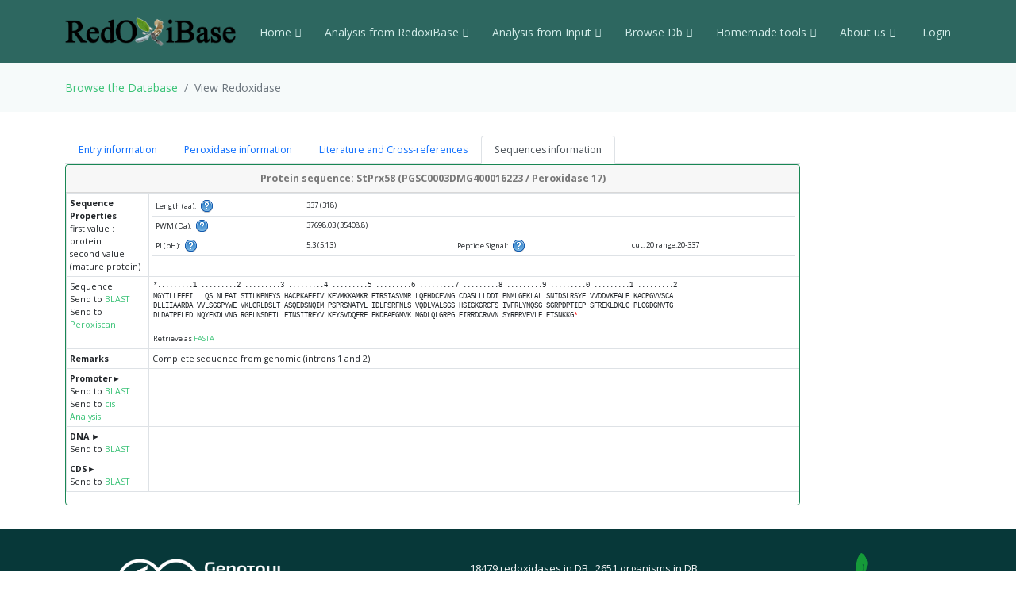

--- FILE ---
content_type: text/html; charset=UTF-8
request_url: https://peroxibase.toulouse.inra.fr/display_perox/view_perox/12849
body_size: 49259
content:
<!DOCTYPE html>
<html lang="en">
<head>
  <meta charset="utf-8">
  <meta content="width=device-width, initial-scale=1.0" name="viewport">
  <title>View Redoxidase  12849</title>
  <meta content="" name="description">
  <meta content="" name="keywords">

  <!-- Favicons -->
  <link href="https://redoxibase.toulouse.inrae.fr/assets/images/favicon.ico" rel="icon">
  <link href="https://redoxibase.toulouse.inrae.fr/assets/Amoeba/assets/img/apple-touch-icon.png" rel="apple-touch-icon">

  <!-- Google Fonts -->
  <link href="https://fonts.googleapis.com/css?family=Open+Sans:300,300i,400,400i,600,600i,700,700i|Lato:400,300,700,900" rel="stylesheet">

  <!-- Vendor CSS Files -->
  <link href="https://redoxibase.toulouse.inrae.fr/assets/Amoeba/assets/vendor/bootstrap/css/bootstrap.css" rel="stylesheet">
  <link href="https://redoxibase.toulouse.inrae.fr/assets/Amoeba/assets/vendor/bootstrap-icons/bootstrap-icons.css" rel="stylesheet">
  <link href="https://redoxibase.toulouse.inrae.fr/assets/Amoeba/assets/vendor/glightbox/css/glightbox.min.css" rel="stylesheet">
  <link href="https://redoxibase.toulouse.inrae.fr/assets/Amoeba/assets/vendor/swiper/swiper-bundle.min.css" rel="stylesheet">

  <!-- Template Main CSS File -->
  <link href="https://redoxibase.toulouse.inrae.fr/assets/Amoeba/assets/css/style.css" rel="stylesheet">
  <link href="https://redoxibase.toulouse.inrae.fr/assets/css/style_perox.css" rel="stylesheet">

  <link href="https://redoxibase.toulouse.inrae.fr/assets/vendor/jquery-ui/current/jquery-ui.min.css" rel="stylesheet">
  <link href="https://redoxibase.toulouse.inrae.fr/assets/vendor/jquery-ui/current/jquery-ui.theme.css" rel="stylesheet">


  <link href="https://redoxibase.toulouse.inrae.fr/assets/vendor/DataTables/full5/datatables.min.css" rel="stylesheet">
 <!--  <link href="https://redoxibase.toulouse.inrae.fr/assets/vendor/DataTables/Buttons-2.2.3/css/buttons.bootstrap4.min.css"> -->

<!--  <link href="https://redoxibase.toulouse.inrae.fr/assets/vendor/jquery/treetable/css/jquery.treetable.css"  rel="stylesheet"> -->
 <link href="https://redoxibase.toulouse.inrae.fr/assets/vendor/jquery/treetable/css/jquery.treetable.theme.default.css"  rel="stylesheet">


  <script src="https://redoxibase.toulouse.inrae.fr/assets/vendor/jquery/jquery.js"></script>

  <link type="text/css"  href="https://redoxibase.toulouse.inrae.fr/assets/vendor/bootstrap/dual_listbox/dist/bootstrap-duallistbox.css"  rel="stylesheet">
  <script  src="https://redoxibase.toulouse.inrae.fr/assets/vendor/bootstrap/dual_listbox/dist/jquery.bootstrap-duallistbox.min.js"></script>

  <!-- bootstrap table -->
  <link href="https://redoxibase.toulouse.inrae.fr/assets/vendor/bootstrap/bootstrap-table-master/dist/bootstrap-table.css" rel="stylesheet">
  <script src="https://redoxibase.toulouse.inrae.fr/assets/vendor/bootstrap/bootstrap-table-master/dist/bootstrap-table.js"></script>
  <!-- =======================================================
  * Template Name: Amoeba - v4.7.0
  * Template URL: https://bootstrapmade.com/free-one-page-bootstrap-template-amoeba/
  * Author: BootstrapMade.com
  * License: https://bootstrapmade.com/license/
  ======================================================== -->

<script>
/*$(document).ready(function()
{
   // $('#tabs').tabs();

    $('.collapse').on('shown.bs.collapse', function (event) {
      $('.collapse').not(this).removeClass('in');
    });

    $('[data-toggle=collapse]').click(function (e) {
      $('[data-toggle=collapse]').parent('li').removeClass('active');
      $(this).parent('li').toggleClass('active');
      var active = $(this).parent('li').toggleClass('active');
      console.log ("active %o",active);
    });

   //find url of current page and display target sub-menu
    var url = location.pathname.substring(location.pathname  + 1);
    var currentItem = $(".items").find("[href$='" + url + "']");
    var path = "";
    $(currentItem.parents("li").get().reverse()).each(function () {
        path += "/" + $(this).children("a").text();
        var cid = $(this).closest('ul').attr('id');
        $('#'+cid).addClass('in');
         console.log(' cid:'+cid+'\n path:'+path+'\n currentItem: %o',currentItem);
        console.log('BS url:'+url+'\n cid:'+cid+' \n path:'+path);
    });


}); */
</script>

</head>
<body>

    <!-- ======= Header ======= -->
    <header id="header" class="fixed-top d-flex align-items-centerd-print-none">
        <div class="container d-flex align-items-center ">

            <div class="logo me-auto">
              <!--   <h1><a href="https://redoxibase.toulouse.inrae.fr">Redoxibase</a></h1> -->
                <!-- Uncomment below if you prefer to use an image logo -->
                 <a href="https://redoxibase.toulouse.inrae.fr" ><img src="https://redoxibase.toulouse.inrae.fr/assets/images/logoRedoxOnly.png" alt="logo_Redox" title="Redoxibase" class="img-fluid"></a>
            </div>

            <nav id="navbar" class="navbar">
        <ul>
            <li class="dropdown"><a class="nav-link scrollto" href="https://redoxibase.toulouse.inrae.fr/"  >Home <i class="bi bi-chevron-down"></i></a>
                <ul>
                    <li><a href="https://redoxibase.toulouse.inrae.fr/" title="General information" >General information</a>
                    <li><a href="https://redoxibase.toulouse.inrae.fr/infos/intro">Introduction</a></li>
                    <li><a href="https://redoxibase.toulouse.inrae.fr/infos/documentation">Classes description</a></li>
                    <li><a href="https://redoxibase.toulouse.inrae.fr/infos/annotations">Annotation procedure</a></li>
                    <li><a href="https://redoxibase.toulouse.inrae.fr/infos/links">External Links</a></li>
                    <li><a href="https://redoxibase.toulouse.inrae.fr/infos/news">News</a></li>
                </ul>
            </li>

            <li class="dropdown"><a class="nav-link scrollto" href="https://redoxibase.toulouse.inrae.fr/tools/"   title="General information"><span>Analysis from RedoxiBase </span><i class="bi bi-chevron-down"></i></a>
                <ul>
                    <li><a href="https://redoxibase.toulouse.inrae.fr/tools/" title="General information">Analysis overview </a>
                    <li><a href="https://redoxibase.toulouse.inrae.fr/search/search_form_multicriteria" title="Returned results could be directly send to ClustalW, MAFFT and phylogenic analysis">Multicriteria search </a></li>
                    <li><a href="https://redoxibase.toulouse.inrae.fr/tools/intro_phylo" title="Launch a Phylogenetic study on the RedoxiBase">Phylogenetic Study +</a></li>
                    <li><a href="https://redoxibase.toulouse.inrae.fr/tools/geca_search_form" title="Gene evolution conservation analysis on selected proteins" >GECA from Search </a></li>

                                    </ul>
            </li>

            <li class="dropdown"><a class="nav-link scrollto" href="https://redoxibase.toulouse.inrae.fr/tools/input"  title="Compute analysis on RedoxiBase data">Analysis from Input <i class="bi bi-chevron-down"></i></a>
                <ul>
                    <li><a href="https://redoxibase.toulouse.inrae.fr/tools/input" title="Compute analysis on RedoxiBase data" class="nav-link scrollto" data-target="#input_overview">Input overview </a>
                    <li><a href="https://redoxibase.toulouse.inrae.fr/tools/blast" title="Returned hits could be directly send to ClustalW, MAFFT and phylogenic analysis">BLAST </a></li>
                    <li><a href="https://redoxibase.toulouse.inrae.fr/tools/peroxiscan" title="Identify the class of your peroxidase sequence">PeroxiScan </a></li>
                    <li><a href="https://redoxibase.toulouse.inrae.fr/tools/blast_geca" title="Gene evolution conservation analysis on selected proteins" >GECA from BLAST</a></li>
                    <li><a href="https://redoxibase.toulouse.inrae.fr/orthogroups/search_orthogroups" title="Search for orthogroups" >Orthogroup Search</a></li>

                                    </ul>
            </li>
            <li class="dropdown"><a class="nav-link scrollto" href="https://redoxibase.toulouse.inrae.fr/browse"   title="Explore RedoxiBase DB">Browse Db<i class="bi bi-chevron-down"></i></a>
                <ul>
                    <li><a href="https://redoxibase.toulouse.inrae.fr/browse" title="Explore RedoxiBase DB">Browse the database</a>
                    <li><a href="https://redoxibase.toulouse.inrae.fr/classes/classes"       >By class</a></li>
                    <li><a href="https://redoxibase.toulouse.inrae.fr/organisms/organism"    >By organism</a></li>
                    <li><a href="https://redoxibase.toulouse.inrae.fr/cellular/cellular"     >By cellular location</a></li>
                    <li><a href="https://redoxibase.toulouse.inrae.fr/tissues/tissues_type"  >By tissue type</a></li>
                    <li><a href="https://redoxibase.toulouse.inrae.fr/inducers/inducers"     >Among Inducers</a></li>
                    <li><a href="https://redoxibase.toulouse.inrae.fr/repressors/repressors" >Among repressors</a></li>
                    <li><a href="https://redoxibase.toulouse.inrae.fr/orthogroups/list_orthogroups" >By orthogroup</a></li>
                </ul>
            </li>
            <li class="dropdown"><a class="nav-link scrollto" href="https://redoxibase.toulouse.inrae.fr/tools/geca_input_demo" title="Home tools">Homemade tools<i class="bi bi-chevron-down"></i></a>
                <ul>
                    <li><a href="https://redoxibase.toulouse.inrae.fr/tools/geca_input_demo">GECA</a></li>
                    <li><a href="http://polebio.lrsv.ups-tlse.fr/ExpressWeb/welcome" target="_blank">ExpressWeb</a>
                </ul>
            </li>
            <li class="dropdown"><a  class="nav-link scrollto" href="https://redoxibase.toulouse.inrae.fr/infos"   title="Informations about contributors">About us<i class="bi bi-chevron-down"></i></a>
                <ul>
                    <li><a href="https://redoxibase.toulouse.inrae.fr/infos">Contributors</a></li>
                    <li><a href="https://redoxibase.toulouse.inrae.fr/infos/publications">Publications</a></li>
                </ul>
            </li>

           <li><a href="https://redoxibase.toulouse.inrae.fr/admin/login" >&nbsp;Login</a></li>
        </ul>

        <i class="bi bi-list mobile-nav-toggle"></i>
      </nav><!-- .navbar -->
        
        </div>
    </header><!-- End #header -->
 
    <main id="main">

     <section class="breadcrumbs">
        <div class="container">
          <ol class="breadcrumb ">
             <li class="breadcrumb-item"><a href="https://redoxibase.toulouse.inrae.fr/browse">Browse the Database </a></li>
             <li class="breadcrumb-item active" >View Redoxidase</li>
          </ol>
        </div>
    </section>
    <section id="browse" >
        <div class="container" >
             
             <div class="row">
                 <div class="col-lg-10 col-md-6 small">
                     <ul class="nav nav-tabs" role="tablist"  id="myTab">
                         <li role="presentation" class="nav-item"><a class="nav-link" data-bs-toggle="tab" href="#Entry" role="tab" aria-controls="Entry"  aria-selected="false">Entry information</a></li>
                         <li role="presentation" class="nav-item"><a class="nav-link" data-bs-toggle="tab"  href="#Description" role="tab" aria-controls="Description"  aria-selected="true">Peroxidase information</a></li>
                         <li role="presentation" class="nav-item"><a class="nav-link" data-bs-toggle="tab"  href="#CrossRefs" role="tab" aria-controls="CrossRefs"  aria-selected="false">Literature and Cross-references</a></li>
                         <li role="presentation" class="nav-item"><a class="nav-link active" data-bs-toggle="tab"  href="#ProteinDNA" role="tab" aria-controls="ProteinDNA"  aria-selected="false">Sequences information </a> </li>
                     </ul>
                     
                     <div class="tab-content" id="myTabContent">
                         <div id="Entry" class="tab-pane fade">
                             <!--   ##################### START Entry information ##################### --> 
                            <div class="card border-success">
                                <div class="card-header text-center">
                                    <strong class="bg-gradient-success">Entry information : StPrx58 (PGSC0003DMG400016223 / Peroxidase 17) </strong>
                                </div>
                                <table  class="table table-sm small table-bordered " >
                                   <tr>
                                     <th class="text-right" >Entry ID</th>
                                     <td class="text-left" >12849</td>
                                  </tr>
                                  <tr>
                                      <th class="text-right" >Creation</th>
                                      <td class="text-left">2014-02-05 (Christophe Dunand)</td>
                                  </tr>
                                  <tr>
                                      <th class="text-right" >Last sequence changes</th>
                                      <td class="text-left">2014-07-31 (Christophe Dunand)</td>
                                  </tr>
                                  <tr>
                                      <th class="text-right" >Sequence status</th>
                                      <td class="text-left">complete  </td>
                                  </tr>
                                  <tr>
                                      <th class="text-right">Reviewer</th>
                                      <td class="text-left"><strong>Not yet reviewed</strong></td>
                                  </tr>                                    <tr>
                                        <th class="text-right">Last annotation changes</th>
                                        <td  class="text-left">2014-07-31 (Christophe Dunand)</td>
                                    </tr>
                                </table>
                            </div><!-- End Div card -->

                         </div><!-- END DIV Entry -->
                         <div id="Description" class="tab-pane fade " >
                             <!--   ##################### START Peroxidase information ##################### --> 
                              <div class="card border-success">
                                <div class="card-header text-center">
                                    <strong>Peroxidase information: StPrx58 (PGSC0003DMG400016223 / Peroxidase 17)</strong>
                                </div>
                                <table  class="table table-sm small table-bordered " >
                                  <tr>
                                      <th class="text-right" >Name (synonym)</th>
                                      <td class="text-left"><strong>StPrx58 (PGSC0003DMG400016223 / Peroxidase 17)</strong></td>
                                  </tr>
                                  <tr>
                                      <th class="text-right" >Class</th>
                                      <td class="text-left"><a href="https://redoxibase.toulouse.inrae.fr/search/search_type/Class/Class%20III%20peroxidase" target="_blank" title="Show others records in Peroxibase for the same Class">Class III peroxidase</a>
                           &nbsp;&nbsp;&nbsp;[Orthogroup: <a href="https://redoxibase.toulouse.inrae.fr/orthogroups/view_orthogroup/Prx020">Prx020</a>]                                       </td>
                                   </tr>
                                   <tr>
                                       <th class="text-right"> Taxonomy</th>
                                       <td class="text-left"><a href="http://www.ncbi.nlm.nih.gov/Taxonomy/Browser/wwwtax.cgi?mode=Undef&amp;id=2759&amp;lvl=3&amp;keep=1&amp;srchmode=1&amp;unlock" target="_blank" title="superkingdom">Eukaryota</a> <a href="http://www.ncbi.nlm.nih.gov/Taxonomy/Browser/wwwtax.cgi?mode=Undef&amp;id=33090&amp;lvl=3&amp;keep=1&amp;srchmode=1&amp;unlock" target="_blank" title="kingdom">Viridiplantae</a> <a href="http://www.ncbi.nlm.nih.gov/Taxonomy/Browser/wwwtax.cgi?mode=Undef&amp;id=35493&amp;lvl=3&amp;keep=1&amp;srchmode=1&amp;unlock" target="_blank" title="phylum">Streptophyta</a> <a href="http://www.ncbi.nlm.nih.gov/Taxonomy/Browser/wwwtax.cgi?mode=Undef&amp;id=4070&amp;lvl=3&amp;keep=1&amp;srchmode=1&amp;unlock" target="_blank" title="family">Solanaceae</a> <a href="http://www.ncbi.nlm.nih.gov/Taxonomy/Browser/wwwtax.cgi?mode=Undef&amp;id=4107&amp;lvl=3&amp;keep=1&amp;srchmode=1&amp;unlock" target="_blank" title="genus">Solanum</a>  <span class="bi bi-window-plus text-primary"></span></td>
                                   </tr>
                                   <tr>
                                     <th class="text-right"> Organism</th>
                                     <td class="text-left"><a href="https://redoxibase.toulouse.inrae.fr/search/search_type/Organism/Solanum%20tuberosum%20%28Potato%29" title="Show others records in Peroxibase for the same Organism" target="_blank">Solanum tuberosum (Potato)</a>&nbsp;&nbsp;&nbsp;
                                           [TaxId: <a href="http://www.ncbi.nlm.nih.gov/Taxonomy/Browser/wwwtax.cgi?id=4113" target="_blank">4113</a> <span class="bi bi-window-plus text-primary"></span>]</td>
                                   </tr>
                                   <tr>
                                     <th class="text-right"><strong>Cellular localisation</strong></th>
                                     <td class="text-left">N/D<br /></td>
                                   </tr>
                                   <tr>
                                     <th class="text-right"><strong>Tissue type</strong></th>
                                     <td class="text-left">N/D<br /></td>
                                   </tr>
                                   <tr>
                                     <th class="text-right"><strong>Inducer</strong></th>
                                     <td class="text-left">N/D<br /></td>
                                   </tr>
                                   <tr>
                                     <th class="text-right"><strong>Repressor</strong></th>
                                     <td class="text-left">N/D<br /></td>
                                   </tr>
                                   <tr>
                                     <th class="text-right"><strong>Best BLASTp hits</strong></th>
                                     <td class="text-center">

                                       <table class="table table-sm small" style="width:70%">
                                        <tr>
                                     	   <td class="e_left"><strong>Perox</strong></td>
                                     	   <td class="e_left"><strong>score</strong></td>
                                     	   <td class="e_left"><strong>E-value</strong></td>
                                     	   <td class="e_left"><strong>StPrx58<br /> start..stop</strong></td>
                                     	   <td class="e_left"><strong>S start..stop</strong></td>
                                         </tr>
                                         <tr>
                                             <td class="e_left"><a href="https://redoxibase.toulouse.inrae.fr/display_perox/view_perox/12847" target=_blank">LePrx47</a></td>
                                             <td class="e_left">662</td>
                                             <td class="e_left">0</td>
                                     	   <td class="e_left">1..338</td>
                                     	   <td class="e_left">1..338</td>
                                     </tr>
                                         <tr>
                                             <td class="e_left"><a href="https://redoxibase.toulouse.inrae.fr/display_perox/view_perox/62" target=_blank">NtPrx08-1A</a></td>
                                             <td class="e_left">596</td>
                                             <td class="e_left">0</td>
                                     	   <td class="e_left">1..335</td>
                                     	   <td class="e_left">1..335</td>
                                     </tr>
                                         <tr>
                                             <td class="e_left"><a href="https://redoxibase.toulouse.inrae.fr/display_perox/view_perox/7235" target=_blank">NtPrx08-1B</a></td>
                                             <td class="e_left">587</td>
                                             <td class="e_left">0</td>
                                     	   <td class="e_left">1..334</td>
                                     	   <td class="e_left">1..334</td>
                                     </tr>
                                         <tr>
                                             <td class="e_left"><a href="https://redoxibase.toulouse.inrae.fr/display_perox/view_perox/17488" target=_blank">IaquPrx35</a></td>
                                             <td class="e_left">524</td>
                                             <td class="e_left">0</td>
                                     	   <td class="e_left">3..324</td>
                                     	   <td class="e_left">2..323</td>
                                     </tr>
                                       </table>
                                     </td>
                                   </tr>
                               </table>
                           </div>

                         </div><!-- END DIV Description -->
                         <div id="CrossRefs" class="tab-pane fade">
                             <!--   ##################### START Literature and Cross-references ##################### --> 
                           <div class="card border-success">
                            <div class="card-header text-center alert-success">
                                <strong>Literature and cross-references StPrx58 (PGSC0003DMG400016223 / Peroxidase 17)</strong>
                            </div>
                               <table  class="table table-sm small table-bordered" >
                                </table>
                            </div>

                         </div><!-- END DIV CrossRefs -->
                         <div id="ProteinDNA" class="tab-pane fade show active">
                                 <!--   ##################### START Sequences references ##################### --> 
                            <div class="card border-success">
                                <div class="card-header text-center">
                                    <strong>Protein sequence: StPrx58 (PGSC0003DMG400016223 / Peroxidase 17)</strong>
                                </div>
                              <table  class="table table-sm small  table-bordered" >
                                 <tr>
                                     <td class="text-right" ><b>Sequence Properties</b><br />
                                         first value : protein<br />    second value (mature protein)</td>
                                     <td class="text-left">
<!-- start prot_stats -->
                                        <table class="table table-sm small" >
                                        <tr>
                                           <td class="text-right">Length (aa): &nbsp; <span title = "ProtLen" data-container="body" data-toggle="popover" data-placement="right"
                    data-content="Protein length in amino acid"> <img src="/assets/images/help.png" width="16" height="16"  alt="%s" />  </span> &nbsp;</td>
                                           <td colspan="3" class="text-left">337 (318)</td>
                                        </tr>
                                        <tr>
                                         <td class="text-right">PWM (Da): &nbsp; <span title = "PWM" data-container="body" data-toggle="popover" data-placement="right"
                    data-content="Molecular Weight of protein
                                Protein Mw is calculated by the addition of average isotopic masses of amino acids in the protein
                                and the average isotopic mass of one water molecule.
                                Molecular weight values are given in Dalton (Da). "> <img src="/assets/images/help.png" width="16" height="16"  alt="%s" />  </span> &nbsp;</td>
                                         <td class="text-left">37698.03 (35408.8)</td>
                                     <td colspan="2" class="text-left">&nbsp;</td>
                                  </tr>
                                     <tr>
                                             <td class="text-right">PI (pH): &nbsp; <span title = "IE" data-container="body" data-toggle="popover" data-placement="right"
                    data-content="Iso electric point of protein
                                Calculation done with EMBOSS parameters.
                                Please see <a href='http://isoelectric.org/theory.html' target='_blank'>Dataset for pKi calculation</a> for more information"> <img src="/assets/images/help.png" width="16" height="16"  alt="%s" />  </span> &nbsp;</td>
                                             <td class="text-left">5.3 (5.13)</td>
                                             <td class="text-right">Peptide Signal: &nbsp; <span title = "SignalP" data-container="body" data-toggle="popover" data-placement="right"
                    data-content="Protein signal for <b>mature protein</b>.\n
                                if exist :cut position of signal peptide.
                                range: start-end pos of mature protein "> <img src="/assets/images/help.png" width="16" height="16"  alt="%s" />  </span> &nbsp;</td>
                                             <td class="text-left">cut: 20  range:20-337</td>
                                     </tr>
                                              </table><!-- end get_stats -->
                                       </td>
                                     </tr>
 <!-- Start Display Protein -->
                                   <tr>
                                      <td class="text-right" >Sequence<br />
                                           Send to <a href="https://redoxibase.toulouse.inrae.fr/tools/blast/12849/PEP/Solanum%20tuberosum%20%28Potato%29" target="_blank">BLAST</a><br />
                                           Send to <a href="https://redoxibase.toulouse.inrae.fr/tools/peroxiscan/12849/PEP" target="_blank">Peroxiscan</a>
                                       </td>
                                       <td>
                                         <div id="showProt">
                                           <table class="dna " >
                                             <tr>
                                                 <td class="echelle">*.........1 .........2 .........3 .........4 .........5 .........6 .........7 .........8 .........9 .........0 .........1 .........2 </td>
                                             </tr>
                                             <tr>
                                                 <td class="sequence">MGYTLLFFFI&nbsp;LLQSLNLFAI&nbsp;STTLKPNFYS&nbsp;HACPKAEFIV&nbsp;KEVMKKAMKR&nbsp;ETRSIASVMR&nbsp;LQFHDCFVNG&nbsp;CDASLLLDDT&nbsp;PNMLGEKLAL&nbsp;SNIDSLRSYE&nbsp;VVDDVKEALE&nbsp;KACPGVVSCA&nbsp;
DLLIIAARDA&nbsp;VVLSGGPYWE&nbsp;VKLGRLDSLT&nbsp;ASQEDSNQIM&nbsp;PSPRSNATYL&nbsp;IDLFSRFNLS&nbsp;VQDLVALSGS&nbsp;HSIGKGRCFS&nbsp;IVFRLYNQSG&nbsp;SGRPDPTIEP&nbsp;SFREKLDKLC&nbsp;PLGGDGNVTG&nbsp;
<br>DLDATPELFD&nbsp;NQYFKDLVNG&nbsp;RGFLNSDETL&nbsp;FTNSITREYV&nbsp;KEYSVDQERF&nbsp;FKDFAEGMVK&nbsp;MGDLQLGRPG&nbsp;EIRRDCRVVN&nbsp;SYRPRVEVLF&nbsp;ETSNKKG<span style='color:#FF0000'>*</span>&nbsp;
</td>
                                             </tr>
                                             <tr>
                                                <td  class="text-left small" >
                                                     <br />Retrieve as <a href="https://redoxibase.toulouse.inrae.fr/tools/get_fasta/12849/PEP " target="_blank">FASTA</a>&nbsp;&nbsp;
                                                 </td>
                                             </tr>
                                           </table>
                                       </div>
                                       </td>
                                   </tr>
                                   <tr>
                                     <td class="right"><strong>Remarks</strong></td>
                                     <td>Complete sequence from genomic (introns 1 and 2).</td>
                                   </tr>
 <!-- End Display Protein -->
 <!-- Start Display Promoter -->
                 <tr>
                   <td class="right"><a id="Promoter" ><strong>Promoter</strong>&#9658</a><br />
                       Send to <a href="https://redoxibase.toulouse.inrae.fr/tools/blast/12849/promoter/Solanum%20tuberosum%20%28Potato%29" target="_blank">BLAST</a><br />
                       Send to <a href="https://redoxibase.toulouse.inrae.fr/tools/cis_element/12849/promoter/Solanum%20tuberosum%20%28Potato%29" target="_blank">cis Analysis</a>
                   </td>
                   <td>
                       <div id="showPromoter" >
                           <table class="dna">
                             <tr><td class="echelle">.........1 .........2 .........3 .........4 .........5 .........6 .........7 .........8 .........9 .........0 .........1 .........2 </td></tr>
                             <tr>
                                 <td class="sequence" >TCTATACAAG&nbsp;CGAAGAAAAA&nbsp;ATGGTGTTTT&nbsp;TCCTATCAAA&nbsp;ATGATAACTC&nbsp;ACATCATTTG&nbsp;TAAGTCTTGC&nbsp;TTTGGGAGTG&nbsp;CCGCCGCTGC&nbsp;CTCCACAAGG&nbsp;TACATCTCAC&nbsp;ATCTATGAGC&nbsp;
TGCTATAACT&nbsp;ATATGAGTTT&nbsp;TTGCCCTAGT&nbsp;AGCGAGAATA&nbsp;TTGATTGGGG&nbsp;GCTGGGTGGG&nbsp;CGGCGGAGGG&nbsp;TTATAAGTTC&nbsp;GATAAAAATA&nbsp;TTTTCCTGTT&nbsp;AAAATTTTAG&nbsp;TAGGTGTTTG&nbsp;
GTTACAATTT&nbsp;GGTTGAGATT&nbsp;CGAAAAATAA&nbsp;AAACTATTTT&nbsp;GAAGGGTATT&nbsp;TTTGAGATTA&nbsp;AAAGTTTTAA&nbsp;AGTTAATTTT&nbsp;TTTTTTTTTT&nbsp;AGTGAAAACT&nbsp;TGAAAATACT&nbsp;CCTAAAATAT&nbsp;
ATTTTTCATA&nbsp;CTTAAAATTA&nbsp;TCTATTTCAA&nbsp;ACTTGATAAA&nbsp;CAAATACTTA&nbsp;TTTGAAATAC&nbsp;TCCCAAAATA&nbsp;TCAAGTATCT&nbsp;CAAATATTCG&nbsp;ATTTATTAAC&nbsp;AAACAACTCT&nbsp;ATTTAGATAA&nbsp;
ATGACAAGAA&nbsp;ATTACTTTGT&nbsp;GTTTTTTTCG&nbsp;CCGCTCCTCA&nbsp;AATATAAGGA&nbsp;AAACAAATAG&nbsp;TACTTGATTA&nbsp;GTACCCCCTT&nbsp;TATCCCAAAA&nbsp;TAAGTATACA&nbsp;TAGATTTGTA&nbsp;TATTTAAAGC&nbsp;
TAAGCCTTAA&nbsp;GAAATACCTT&nbsp;GTGTGAAATC&nbsp;TTTTCTCGCG&nbsp;ATGATCGGTA&nbsp;TCTACCATGC&nbsp;ACTTTTGTTG&nbsp;AGTCACATTC&nbsp;GATTTGTCTT&nbsp;CAATTTACAT&nbsp;TTAATTGTCA&nbsp;ATGTTGAGTC&nbsp;
ACATCTAATT&nbsp;TGTCTTTAAT&nbsp;TTTCATCTAT&nbsp;TATCCCATGA&nbsp;TACGTCCAAA&nbsp;TATCAATATT&nbsp;AAATCACATC&nbsp;TGATCTGTTT&nbsp;TCAATTTTTA&nbsp;CGTGTCATCA&nbsp;TATAATACAC&nbsp;CTAACTATCA&nbsp;
ATGTTAAGTC&nbsp;ACATCTAATC&nbsp;ATTCTTACCA&nbsp;TTATGTTAAT&nbsp;TACATTTATA&nbsp;TCAAATGACT&nbsp;CAAATTGAAA&nbsp;CTTTGCAAAA&nbsp;TTTTGTTAAT&nbsp;CATATAGCAA&nbsp;GATAGGGAAT&nbsp;GTGTGCAAAA&nbsp;
AGTGTTTGTA&nbsp;ATTGTTTTTC&nbsp;TTCGTAGATT&nbsp;AGGGGTTGTT&nbsp;TGGTCTGAAG&nbsp;ACAAGTTATG&nbsp;TTGGAAATGG&nbsp;GAAATTAATA&nbsp;ATGCTGAAAT&nbsp;TCATTATGGT&nbsp;GATATTATAT&nbsp;TTTATTGATC&nbsp;
GCTTGATTTA&nbsp;TTAAATTAAA&nbsp;AATAACATGT&nbsp;ATTGCATAAC&nbsp;TTCTAAGAAG&nbsp;AAGTTGTTTG&nbsp;TTTTACAAAA&nbsp;AAAAAAAAAA&nbsp;TCCTTCATCC&nbsp;ATCTTATTTA&nbsp;GTAGAAAAAC&nbsp;AATTTGAGGA&nbsp;
CCTCATGGAT&nbsp;ATTTTTGTCA&nbsp;TTTTCATCAT&nbsp;TTTATCTCAA&nbsp;AATAATCAAT&nbsp;CTCTATTATT&nbsp;TCCACCTTCT&nbsp;CACAAAGTAA&nbsp;TATATCTAGA&nbsp;TACTAATCAC&nbsp;TATCTTGGTA&nbsp;TAACTATTCC&nbsp;
CAAAATCAAT&nbsp;AAATAAACAG&nbsp;GAGATAAAAG&nbsp;GATACTGAAT&nbsp;TTTTACTCTA&nbsp;GAATAGTCTA&nbsp;GATTCAGTCC&nbsp;TTGGAAATAA&nbsp;AAAACTTCTT&nbsp;GACAAGGAGC&nbsp;GTATTCAGTC&nbsp;CTCGGGAAAC&nbsp;
TTATTTAATT&nbsp;TCGAATTCAA&nbsp;TAAATTTAAT&nbsp;CTCGATACTA&nbsp;TTATTTTCAG&nbsp;TTTTTCACCT&nbsp;TCTCACAAAA&nbsp;TAATATATCA&nbsp;TGATACTAAT&nbsp;TACTAATCTT&nbsp;GGTGTAACTT&nbsp;TTCCAAAAGC&nbsp;
AATAAATAAA&nbsp;CAGGAGATGA&nbsp;GAAATTACTG&nbsp;AATTTTACCT&nbsp;TAGAACCGTC&nbsp;TAGATTTAGT&nbsp;CCTCGGAAAT&nbsp;AATAAACTTC&nbsp;TTGACCAGGA&nbsp;GCGTATTCAA&nbsp;TTATAGTCAA&nbsp;TAAATTTCGA&nbsp;
TTCCAATAAA&nbsp;TAAAAAGAAA&nbsp;AATACATCAC&nbsp;CTATTCTACT&nbsp;ACCAATGCAA&nbsp;CAAGTAGGTC&nbsp;CAATTGATTG&nbsp;AAAAATCAGA&nbsp;AAATAAATGA&nbsp;CAAAAATACA&nbsp;GAAGACCATG&nbsp;ACCCTACCCC&nbsp;
ACCCCACCTC&nbsp;ACCCCTAACC&nbsp;CCACTCAACC&nbsp;CAAAACAAAC&nbsp;TCTTCACAAT&nbsp;TGGCCACTTT&nbsp;GTCTCAACCA&nbsp;AAAAATCCTC&nbsp;TATATAATGC&nbsp;TGACAACACA&nbsp;TGCAAATTAG&nbsp;GAATTTCTTC&nbsp;
<br>CTTAAAGAAC&nbsp;CCAAGCCATC&nbsp;TCTCTCAAGA&nbsp;ACAAAAAAAA&nbsp;ACTAGTTTTT&nbsp;TCTTGAAAAA&nbsp;ACTAAACCCC&nbsp;CAAGAATCAA&nbsp;GA&nbsp;
</td>
                             </tr>
                             <tr>
                                 <td class="textleft small">
                                         <br />Retrieve as <a href="https://redoxibase.toulouse.inrae.fr/tools/get_fasta/12849/Promoter" target="_blank">FASTA</a>&nbsp;&nbsp;
                                 </td>
                             </tr>
                           </table>
                       </div>
                   </td>
                 </tr>
 <!-- End Display Promoter -->
 <!-- Start Display DNA -->
                                   <tr>
                                     <td class="right"><a id="DNA"><strong>DNA </strong>&#9658</a><br />
                                         Send to <a href="https://redoxibase.toulouse.inrae.fr/tools/blast/12849/DNA/Solanum tuberosum (Potato)" target="_blank">BLAST</a>
                                     </td>
                                     <td>
                                       <div id="showDNA" >
                                           <table class="dna">
                                                  <tr>
                                                   <td class="echelle">.........1 .........2 .........3 .........4 .........5 .........6 .........7 .........8 .........9 .........0 .........1 .........2 </td>
                                               </tr>
                                               <tr>
                                                   <td class="sequence">ATGGGTTATA&nbsp;CCCTTTTGTT&nbsp;CTTCTTCATT&nbsp;CTTCTCCAAA&nbsp;GTTTGAATCT&nbsp;TTTTGCTATT&nbsp;TCTACAACAT&nbsp;TAAAGCCAAA&nbsp;TTTTTACTCT&nbsp;CACGCTTGCC&nbsp;CAAAAGCTGA&nbsp;ATTTATAGTA&nbsp;
AAAGAAGTTA&nbsp;TGAAAAAAGC&nbsp;TATGAAAAGA&nbsp;GAAACAAGAA&nbsp;GCATAGCTTC&nbsp;TGTTATGAGA&nbsp;TTGCAATTTC&nbsp;ATGATTGTTT&nbsp;TGTTAATGTA&nbsp;AGAATTTCAA&nbsp;GAACCCCATT&nbsp;TACCCCCCCC&nbsp;
CCCCCCACCC&nbsp;ATCCCTCTTT&nbsp;ACATCCnnnn&nbsp;nnnnnnnnnn&nbsp;nnnnnnnnnn&nbsp;nnnnnnnnnn&nbsp;nnnnnnnnnn&nbsp;nnnnnnnnnn&nbsp;nnnnnnnnnC&nbsp;CCCCCACCCC&nbsp;CCCCCCCCCC&nbsp;CCCCCCCTTA&nbsp;
TTTTTTTTCA&nbsp;TAAAAATTGA&nbsp;TTCTTTTTGG&nbsp;TTGATGTTGT&nbsp;GTGTTCTTGA&nbsp;TTTTTTTTCC&nbsp;CATAAAAATT&nbsp;GATTCTTTTT&nbsp;GGTTAATGTT&nbsp;TTGAGTTTTT&nbsp;GATTTTTTCC&nbsp;CCATAAAGAT&nbsp;
TGGTTCTTTT&nbsp;TGGTTAATGT&nbsp;TTTGAGTTCT&nbsp;TGATTTTTTT&nbsp;GCCATAAAAA&nbsp;TTGATTCTTT&nbsp;TTGGTTACTG&nbsp;TTTTGAGTTC&nbsp;TTGATTTTTT&nbsp;TTCCCATAAA&nbsp;GATCGGTTCT&nbsp;TTTTGGCTAA&nbsp;
TGTTTTGTGT&nbsp;TGTTGATTTT&nbsp;TTTTTTTAGG&nbsp;GATGTGATGC&nbsp;TTCTTTGTTG&nbsp;TTGGATGATA&nbsp;CACCAAACAT&nbsp;GCTTGGTGAA&nbsp;AAGTTAGCTT&nbsp;TATCTAATAT&nbsp;AGATTCATTG&nbsp;AGGTCTTATG&nbsp;
AAGTTGTTGA&nbsp;TGATGTTAAA&nbsp;GAGGCTTTGG&nbsp;AGAAAGCTTG&nbsp;TCCTGGTGTT&nbsp;GTTTCTTGTG&nbsp;CTGATCTTTT&nbsp;AATCATTGCT&nbsp;GCTAGAGATG&nbsp;CTGTTGTTCT&nbsp;GGTAAATTTT&nbsp;TCAAGTCTTA&nbsp;
TCTTTTAACT&nbsp;TACATTTCCT&nbsp;AAAAGAGGAA&nbsp;AAAGATCATT&nbsp;GTTTTTTTAT&nbsp;TACTTTTGTG&nbsp;TGTGTGGGGT&nbsp;TGTGTGGTGG&nbsp;TGGGGTGAGG&nbsp;GTAGGGGAGG&nbsp;CAGGGGAGAG&nbsp;GAGGAGGGGG&nbsp;
AGGGGGCTCA&nbsp;TTTGTAAGTC&nbsp;TTGCTTTGGA&nbsp;GTGCCGCCGC&nbsp;CGCCTCCACA&nbsp;AGGTACATTT&nbsp;GGCGTCTATT&nbsp;AACCGCTATA&nbsp;ACTATATGAG&nbsp;TTTTTGCCTA&nbsp;GTAGCGAGGA&nbsp;TATCGATTGG&nbsp;
GGGGTGGGGT&nbsp;AGGGCGGCGG&nbsp;AGCATTACAA&nbsp;GTTCGATATA&nbsp;AATATTTTCC&nbsp;CATTAAAATT&nbsp;TTTAGTAGGT&nbsp;GTTTGGTTAT&nbsp;GATTTGTTTG&nbsp;AGATTCGAAA&nbsp;AATAAAAATT&nbsp;ATTTTAAAGG&nbsp;
GTATTTTTGA&nbsp;GATAAAAAAT&nbsp;TTTAAAGTTT&nbsp;CTTTTTTGAG&nbsp;TGAAAACTTG&nbsp;AAAATACTCC&nbsp;TAAAATATAT&nbsp;TTTTCATACT&nbsp;TAAAATTATG&nbsp;TATTTTCAAG&nbsp;CTTGATAAAT&nbsp;AAATACTTAT&nbsp;
TTGAAATTAT&nbsp;CTTTAAATAT&nbsp;CACGTATTCC&nbsp;AAATATTCAA&nbsp;TTTATTCATG&nbsp;AACAAACAAC&nbsp;TCTATTTAGA&nbsp;TAAACGACAA&nbsp;AGAAATCACT&nbsp;TTGTATTTTT&nbsp;CGTCCCCCTC&nbsp;AAATATAAGG&nbsp;
AAAACAAATA&nbsp;GTACTTGATT&nbsp;AGTACCCCTT&nbsp;CCATCCCAAA&nbsp;ATAAGTTGTT&nbsp;TTTATAATAA&nbsp;TTCAAGACTA&nbsp;AAATTAGTAA&nbsp;TAGTTTCCAA&nbsp;TTATACCCTT&nbsp;ACATCAATTC&nbsp;TCAAGAAACA&nbsp;
TCTACTAATA&nbsp;AATAAGCGCA&nbsp;ACTTAGTCAA&nbsp;ACAATCCATT&nbsp;ATATTTACTT&nbsp;GTTTTTTTTA&nbsp;ATGAGTGTGA&nbsp;AATGAGCTAA&nbsp;AACGATTGCT&nbsp;GTTATTTGTT&nbsp;TTTATCTTTG&nbsp;TACTCATCAG&nbsp;
AGTGGAGGTC&nbsp;CATATTGGGA&nbsp;AGTAAAGTTG&nbsp;GGAAGACTAG&nbsp;ACAGTTTAAC&nbsp;AGCAAGCCAA&nbsp;GAAGACTCAA&nbsp;ACCAAATCAT&nbsp;GCCAAGTCCA&nbsp;AGATCAAATG&nbsp;CAACATATCT&nbsp;CATTGATCTT&nbsp;
TTCAGTAGAT&nbsp;TCAATCTCTC&nbsp;TGTCCAAGAT&nbsp;CTTGTAGCCC&nbsp;TCTCTGGCTC&nbsp;TCATTCCATT&nbsp;GGCAAAGGAA&nbsp;GATGTTTCTC&nbsp;CATTGTGTTT&nbsp;AGGCTATACA&nbsp;ATCAGTCCGG&nbsp;CTCGGGGCGT&nbsp;
CCTGACCCTA&nbsp;CCATTGAGCC&nbsp;ATCTTTCAGA&nbsp;GAAAAGTTAG&nbsp;ACAAACTTTG&nbsp;TCCACTTGGT&nbsp;GGTGATGGGA&nbsp;ATGTGACTGG&nbsp;AGATTTAGAT&nbsp;GCAACACCTG&nbsp;AGCTGTTTGA&nbsp;TAATCAGTAT&nbsp;
TTCAAAGATT&nbsp;TGGTGAATGG&nbsp;GAGAGGGTTT&nbsp;TTGAATTCTG&nbsp;ATGAAACACT&nbsp;TTTTACTAAC&nbsp;TCTATAACAA&nbsp;GGGAGTATGT&nbsp;TAAGGAGTAT&nbsp;AGTGTTGATC&nbsp;AAGAAAGGTT&nbsp;TTTTAAGGAT&nbsp;
TTTGCTGAAG&nbsp;GAATGGTTAA&nbsp;GATGGGTGAT&nbsp;CTACAATTGG&nbsp;GGCGTCCTGG&nbsp;TGAGATAAGA&nbsp;CGCGATTGTA&nbsp;GGGTGGTTAA&nbsp;TAGCTATCGA&nbsp;CCCCGTGTTG&nbsp;AAGTCTTGTT&nbsp;TGAAACTTCA&nbsp;
<br>AACAAAAAAG&nbsp;GGTAA&nbsp;
</td>
                                               </tr>
                                               <tr>
                                                   <td class="text-left small" >
                                                       <br />Retrieve as <a href="https://redoxibase.toulouse.inrae.fr/tools/get_fasta/12849/DNA" target="_blank">FASTA</a>&nbsp;&nbsp;
                                                   </td>
                                               </tr>
                                           </table>
                                       </div>
                                   </td>
                               </tr>
 <!-- End Display DNA -->
 <!-- Start Display CDS -->
                                   <tr>
                                     <td class="right"><a id="CDS"><strong>CDS</strong>&#9658</a><br />
                                          Send to <a href="https://redoxibase.toulouse.inrae.fr/tools/blast/12849/CDS/Solanum tuberosum (Potato)" target="_blank">BLAST</a>
                                     </td>
                                     <td>
                                         <div id="showCDS" >
                                             <table class="dna">
                                                 <tr>
                                                     <td class="echelle">.........1 .........2 .........3 .........4 .........5 .........6 .........7 .........8 .........9 .........0 .........1 .........2 </td>
                                                 </tr>
                                                 <tr>
                                                     <td class="sequence" >ATGGGTTATA&nbsp;CCCTTTTGTT&nbsp;CTTCTTCATT&nbsp;CTTCTCCAAA&nbsp;GTTTGAATCT&nbsp;TTTTGCTATT&nbsp;TCTACAACAT&nbsp;TAAAGCCAAA&nbsp;TTTTTACTCT&nbsp;CACGCTTGCC&nbsp;CAAAAGCTGA&nbsp;ATTTATAGTA&nbsp;
AAAGAAGTTA&nbsp;TGAAAAAAGC&nbsp;TATGAAAAGA&nbsp;GAAACAAGAA&nbsp;GCATAGCTTC&nbsp;TGTTATGAGA&nbsp;TTGCAATTTC&nbsp;ATGATTGTTT&nbsp;TGTTAATGGA&nbsp;TGTGATGCTT&nbsp;CTTTGTTGTT&nbsp;GGATGATACA&nbsp;
CCAAACATGC&nbsp;TTGGTGAAAA&nbsp;GTTAGCTTTA&nbsp;TCTAATATAG&nbsp;ATTCATTGAG&nbsp;GTCTTATGAA&nbsp;GTTGTTGATG&nbsp;ATGTTAAAGA&nbsp;GGCTTTGGAG&nbsp;AAAGCTTGTC&nbsp;CTGGTGTTGT&nbsp;TTCTTGTGCT&nbsp;
GATCTTTTAA&nbsp;TCATTGCTGC&nbsp;TAGAGATGCT&nbsp;GTTGTTCTGA&nbsp;GTGGAGGTCC&nbsp;ATATTGGGAA&nbsp;GTAAAGTTGG&nbsp;GAAGACTAGA&nbsp;CAGTTTAACA&nbsp;GCAAGCCAAG&nbsp;AAGACTCAAA&nbsp;CCAAATCATG&nbsp;
CCAAGTCCAA&nbsp;GATCAAATGC&nbsp;AACATATCTC&nbsp;ATTGATCTTT&nbsp;TCAGTAGATT&nbsp;CAATCTCTCT&nbsp;GTCCAAGATC&nbsp;TTGTAGCCCT&nbsp;CTCTGGCTCT&nbsp;CATTCCATTG&nbsp;GCAAAGGAAG&nbsp;ATGTTTCTCC&nbsp;
ATTGTGTTTA&nbsp;GGCTATACAA&nbsp;TCAGTCCGGC&nbsp;TCGGGGCGTC&nbsp;CTGACCCTAC&nbsp;CATTGAGCCA&nbsp;TCTTTCAGAG&nbsp;AAAAGTTAGA&nbsp;CAAACTTTGT&nbsp;CCACTTGGTG&nbsp;GTGATGGGAA&nbsp;TGTGACTGGA&nbsp;
GATTTAGATG&nbsp;CAACACCTGA&nbsp;GCTGTTTGAT&nbsp;AATCAGTATT&nbsp;TCAAAGATTT&nbsp;GGTGAATGGG&nbsp;AGAGGGTTTT&nbsp;TGAATTCTGA&nbsp;TGAAACACTT&nbsp;TTTACTAACT&nbsp;CTATAACAAG&nbsp;GGAGTATGTT&nbsp;
AAGGAGTATA&nbsp;GTGTTGATCA&nbsp;AGAAAGGTTT&nbsp;TTTAAGGATT&nbsp;TTGCTGAAGG&nbsp;AATGGTTAAG&nbsp;ATGGGTGATC&nbsp;TACAATTGGG&nbsp;GCGTCCTGGT&nbsp;GAGATAAGAC&nbsp;GCGATTGTAG&nbsp;GGTGGTTAAT&nbsp;
<br>AGCTATCGAC&nbsp;CCCGTGTTGA&nbsp;AGTCTTGTTT&nbsp;GAAACTTCAA&nbsp;ACAAAAAAGG&nbsp;GTAA&nbsp;
</td>
                                                 </tr>
                                                 <tr>
                                                     <td class="text-left small" >
                                                         <br />Retrieve as <a href="https://redoxibase.toulouse.inrae.fr/tools/get_fasta/12849/CDS" target="_blank">FASTA</a>&nbsp;&nbsp;
                                                     </td>
                                                 </tr>
                                             </table>
                                         </div>
                                     </td>
                                 </tr>
 <!-- End Display CDS -->
                              </table>
                              </table>
                            </div>

                         </div><!-- END DIV Sequence Datas -->
                     </div> <!-- END DIV tab-content -->
                 </div> <!-- END DIV col --> 
             </div> <!-- END DIV row --> 
        </div> <!-- END DIV container --> 
    </section> <!-- END DIV row --> 
    <script type="text/javascript">
            $(document).ready(function () {
            /* $('a[data-toggle="tab"]').on('shown.tab', function (e) {
              e.target // newly activated tab
              e.relatedTarget // previous active tab
            }) */
         /*   $('#tabs').tabs({active:1});*/
                $('#showExonTable').hide();

                $('a#ExonTable').click(function () {
                        //$('#showExonTable').toggle(400);

                    $('#showExonTable').toggle(); /**/
                    if ($('#showExonTable').css('display') == 'none')
                            $('a#ExonTable').html('ExonTable &#9658');
                     else
                             $('a#ExonTable').html('ExonTable &#9660');
                });


                $('#showCDNA').hide();

                $('a#CDNA').click(function () {
                    $('#showCDNA').toggle();
                    if ($('#showCDNA').css('display') == 'none')
                            $('a#CDNA').html('CDNA &#9658');
                     else
                             $('a#CDNA').html('CDNA &#9660');
                });

                $('#showCDS').hide();

                $('a#CDS').click(function () {

                    $('#showCDS').toggle();
                    if ($('#showCDS').css('display') == 'none')
                            $('a#CDS').html('CDS &#9658');
                     else
                             $('a#CDS').html('CDS &#9660');
                });
                $('#showDNA').hide();

                $('a#DNA').click(function ()
                {
                    $('#showDNA').toggle();
                     if ($('#showDNA').css('display') == 'none')
                            $('a#DNA').html('DNA &#9658');
                     else
                             $('a#DNA').html('DNA &#9660');
                });
                /*Mod BS 2014-01-09*/
                $('#showPromoter').hide();

                $('a#Promoter').click(function () {
                    $('#showPromoter').toggle();
                    if ($('#showPromoter').css('display') == 'none')
                            $('a#Promoter').html('Promoter &#9658');
                     else
                             $('a#Promoter').html('Promoter &#9660');
                });

                $('#showTerminator').hide();

                $('a#Terminator').click(function () {
                    $('#showTerminator').toggle();
                    if ($('#showTerminator').css('display') == 'none')
                            $('a#Terminator').html('Terminator &#9658');
                     else
                             $('a#Terminator').html('Terminator &#9660');
                });


            });
             $(function ()
             {
               $("[data-toggle = 'popover']").popover({hide:500, html:true});


               $('.pop').popover().click(function () {
                    setTimeout(function () {
                        $('.pop').popover('hide');
                    }, 3000);
                });

                });
        </script>
<script type="text/javascript">
$(document).ready(function()
{
    function split( val )
    {
        return val.split( /,\s*/ );
    }

    function extractLast( term )
    {
        return split( term ).pop();
    }

    $(function () {
      $('[data-toggle="popover"]').popover()
    })

});
</script> </main><!-- End #main -->
  <!-- ======= Footer ======= -->
  <footer id="footer" class=" d-print-none">
    <div class="container">
        <div class="row">
            <div class="copyright col-md-12 col-lg-4">
                <a href="http://bioinfo.genotoul.fr/" target="_blank"><img src="https://redoxibase.toulouse.inrae.fr/assets/images/bioinfo_logo-blanc_sm.png" width='240' height='72' alt='logo_bioinfo'></a>
            </div>
            <div class="credits col-md-12 col-lg-6">
               <div class="col-xs-6 text-center text-light">18479 redoxidases in DB ,
               2651 organisms in DB<br >
               </div>
               <!-- Designed by <a href="https://bootstrapmade.com/">BootstrapMade</a> width='372/2' height='245/2' -->
            </div>
            <div class="copyright col-md-12 col-lg-2">
                <a href="https://lrsv.cnrs.fr/" target="_blank"><img src="https://redoxibase.toulouse.inrae.fr/assets/images/logoLRSV.png" width='93' height='61' alt='logo_labo'></a>
            </div>
        </div>
    </div>
    <div class="  d-print-block text-center"> <b>Powered by RedoxiBase. &copy;2004-2025, All rights reserved</b> </div>

  </footer><!-- End #footer -->
  <!-- Don't print footer -->
  <a href="#" class="back-to-top d-flex align-items-center justify-content-center"><i class="bi bi-arrow-up-short"></i></a>

  <!-- Vendor JS Files -->

  <script src="https://redoxibase.toulouse.inrae.fr/assets/Amoeba/assets/vendor/bootstrap/js/bootstrap.bundle.min.js"></script>


  <script src="https://redoxibase.toulouse.inrae.fr/assets/vendor/jquery-ui/current/jquery-ui.js"></script>
  <script src="https://redoxibase.toulouse.inrae.fr/assets/vendor/DataTables/full5/datatables.min.js"></script>

    <script src="https://redoxibase.toulouse.inrae.fr/assets/vendor/jquery/treetable/jquery.treetable.js"></script>

  <script src="https://redoxibase.toulouse.inrae.fr/assets/Amoeba/assets/vendor/glightbox/js/glightbox.min.js"></script>
  <script src="https://redoxibase.toulouse.inrae.fr/assets/Amoeba/assets/vendor/isotope-layout/isotope.pkgd.min.js"></script>
  <script src="https://redoxibase.toulouse.inrae.fr/assets/Amoeba/assets/vendor/swiper/swiper-bundle.min.js"></script>
  <script src="https://redoxibase.toulouse.inrae.fr/assets/Amoeba/assets/vendor/php-email-form/validate.js"></script>

  <script src="https://redoxibase.toulouse.inrae.fr/assets/vendor/jquery/serializeAnything.js"></script>
  <script src="https://redoxibase.toulouse.inrae.fr/assets/vendor/perox_script.js"></script>
  <!-- Template Main JS File -->
  <script src="https://redoxibase.toulouse.inrae.fr/assets/Amoeba/assets/js/main.js"></script>

</body>
</html>